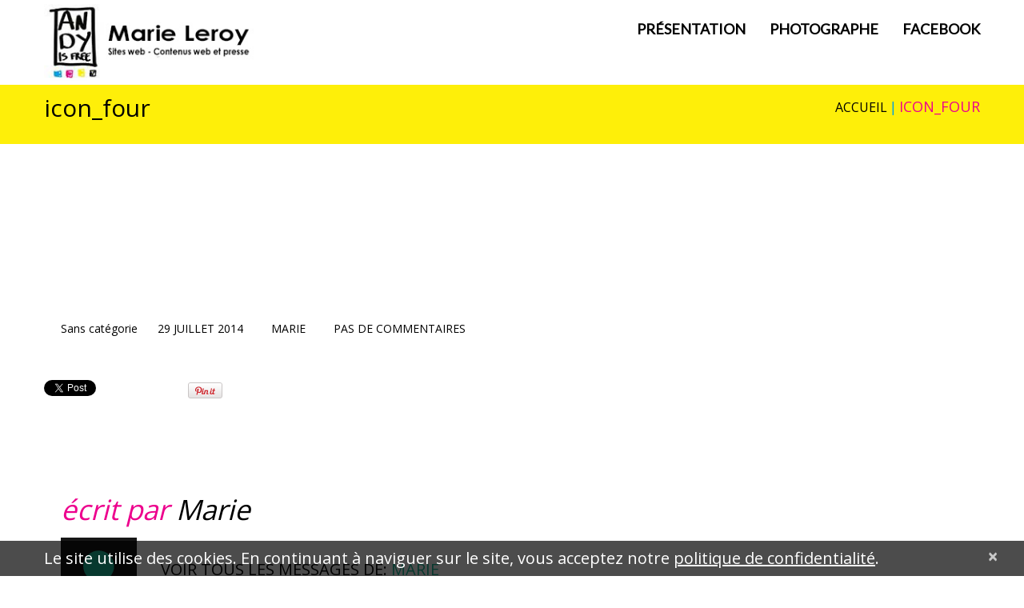

--- FILE ---
content_type: text/html; charset=utf-8
request_url: https://accounts.google.com/o/oauth2/postmessageRelay?parent=https%3A%2F%2Fandyisfree.com&jsh=m%3B%2F_%2Fscs%2Fabc-static%2F_%2Fjs%2Fk%3Dgapi.lb.en.2kN9-TZiXrM.O%2Fd%3D1%2Frs%3DAHpOoo_B4hu0FeWRuWHfxnZ3V0WubwN7Qw%2Fm%3D__features__
body_size: 160
content:
<!DOCTYPE html><html><head><title></title><meta http-equiv="content-type" content="text/html; charset=utf-8"><meta http-equiv="X-UA-Compatible" content="IE=edge"><meta name="viewport" content="width=device-width, initial-scale=1, minimum-scale=1, maximum-scale=1, user-scalable=0"><script src='https://ssl.gstatic.com/accounts/o/2580342461-postmessagerelay.js' nonce="m-zigY-MPiGTiXG50nrYeg"></script></head><body><script type="text/javascript" src="https://apis.google.com/js/rpc:shindig_random.js?onload=init" nonce="m-zigY-MPiGTiXG50nrYeg"></script></body></html>

--- FILE ---
content_type: text/css
request_url: https://andyisfree.com/wp-content/themes/theme51105/style.css
body_size: 179
content:
/*--
	Theme Name: theme51105
	Theme URI: http://info.template-help.com/help/
	Description: A theme for Wordpress 3.8.x
	Author: Template_Help.com
	Author URI: http://info.template-help.com/help/
	Template: CherryFramework
	Version: 3.1.2
--*/

/* ----------------------------------------
	Please, You may put custom css here
---------------------------------------- */


.isotope_wrapper .masonry_folio_filters li a{
padding-left: 15px !important;
padding-right: 15px!important;
}

--- FILE ---
content_type: text/css
request_url: https://andyisfree.com/wp-content/plugins/cherry-media-parallax/css/cherry-media-parallax-styles.css?ver=1.0
body_size: 283
content:
section.parallax_section {
	position:relative;
	width:100%;
	min-height: 400px;
	overflow:hidden;
}
section.parallax_section .parallax_inner {
	width: 100%;
	height: 100%;
	position:absolute;
	z-index:-1;
	top:0;
}
section.parallax_section .parallax_inner:before {
	position:absolute;
	display:block;
	width:100%;
	height:100%;
	background:url("../images/grid.png");
	z-index:1;
	content:"";
}
section.parallax_section .parallax_inner .parallax_media {
	position: absolute;
}
section.parallax_section .parallax_inner video{
	max-width: inherit;
}
section.parallax_section .parallax_inner img{
	max-width: inherit !important;
}
section.parallax_section .info_alert {
	position:absolute;
	top:20px;
	background:#fff;
}
section.parallax_section .info_alert span {
	color:#000;
	display:block;
}
section.parallax_section.mobileState .parallax_inner{
	background-size:cover;
	background-repeat:no-repeat;
	background-position:center;
}

section.fixed_parallax_section{
	width:100%;
	min-height: 200px;
	position: relative;
	//overflow: hidden;
	background-size:cover;
	background-repeat:no-repeat;
	background-position: center;
}

--- FILE ---
content_type: text/css
request_url: https://andyisfree.com/wp-content/themes/theme51105/main-style.css
body_size: 7150
content:
@import url("../CherryFramework/style.css");
@import url(http://fonts.googleapis.com/css?family=Lato:400);
@import url(http://fonts.googleapis.com/css?family=Lato:700);
@import url(http://fonts.googleapis.com/css?family=Lato:900);
.wrap { overflow:hidden; }
h1, h2, h3, h4, h5, h6 { margin-top:0; }
a {
	-webkit-transition:all 0.5s ease;
	-moz-transition:all 0.5s ease;
	-o-transition:all 0.5s ease;
	transition:all 0.5s ease;
}
a:hover { text-decoration:none; }
.header {
	width:100%;
	position:absolute;
	top:0;
	padding:15px 0;
	border:none;
	background:rgba(0,0,0,0.85);
}
.header.isStuck .logo a img {
	width:66%;
	-webkit-transition:all 0.4s ease;
	-moz-transition:all 0.4s ease;
	-o-transition:all 0.4s ease;
	transition:all 0.4s ease;
}
.header.isStuck .nav__primary .sf-menu { margin:10px 0; }
.header .logo a img {
	width:100%;
	-webkit-transition:all 0.4s ease;
	-moz-transition:all 0.4s ease;
	-o-transition:all 0.4s ease;
	transition:all 0.4s ease;
}
.header .logo .logo_tagline {
	margin:0;
	display:none;
}
.header nav.nav__primary { margin:0; }
.header nav.nav__primary .sf-menu {
	float:right;
	display:block;
	margin:19px 0;
	-webkit-transition:all 0.5s ease;
	-moz-transition:all 0.5s ease;
	-o-transition:all 0.5s ease;
	transition:all 0.5s ease;
}
.header nav.nav__primary .sf-menu >li {
	background:none;
	position:relative;
	float:left;
	display:inline-block;
	margin-right:30px;
}
.header nav.nav__primary .sf-menu >li >a {
	font-family:'Lato', sans-serif;
	text-transform:uppercase;
	font-weight:700;
	border:none;
	padding:0;
	margin:0;
}
.header nav.nav__primary .sf-menu >li >a:hover {
	color:#1abc9c;
	background:none;
}
.header nav.nav__primary .sf-menu >li.current-menu-item a, .header nav.nav__primary .sf-menu >li.current_page_item a, .header nav.nav__primary .sf-menu >li.sfHover a {
	color:#1abc9c;
	background:none;
}
.header nav.nav__primary .sf-menu >li.active-menu-item a {
	color:#1abc9c;
	background:none;
}
.header nav.nav__primary .sf-menu >li:last-child { margin-right:0; }
.header nav.nav__primary .sf-menu >li >.sub-menu { top:57px; }
.header nav.nav__primary .sf-menu >li .sub-menu {
	margin:1px;
	width:240px;
	background:#212121;
}
.header nav.nav__primary .sf-menu >li .sub-menu li {
	float:none;
	margin:0;
	background:none;
}
.header nav.nav__primary .sf-menu >li .sub-menu li a {
	font-family:'Lato', sans-serif;
	font-size:14px;
	line-height:20px;
	color:#fff;
	text-transform:uppercase;
	padding:10px 0;
	border-radius:0px;
	border:none;
	background:#212121;
	text-align:left;
	overflow:hidden;
	text-indent:30px;
}
.header nav.nav__primary .sf-menu >li .sub-menu li a:hover {
	color:#212121;
	background:#2ecc71;
}
.header nav.nav__primary .sf-menu >li .sub-menu li.menu-item-has-children a:before {
	width:8px;
	height:40px;
	position:absolute;
	top:0;
	right:-8px;
	display:block;
	background:url("images/extra1.png") center center no-repeat;
	content:"";
	-webkit-transition:all 0.5s ease;
	-moz-transition:all 0.5s ease;
	-o-transition:all 0.5s ease;
	transition:all 0.5s ease;
}
.header nav.nav__primary .sf-menu >li .sub-menu li.menu-item-has-children a:hover:before { right:20px; }
h1, h2, h3 { text-transform:uppercase; }
h2 { margin-bottom:30px; }
.btn {
	font-family:'Lato', sans-serif;
	font-size:21px;
	line-height:26px;
	font-weight:700;
	color:#fff;
	text-transform:uppercase;
	background:none;
	border-radius:0;
	padding:16px 55px;
	text-shadow:none;
	border:1px solid #fff;
	box-shadow:none;
	-webkit-transition:all 0.5s ease;
	-moz-transition:all 0.5s ease;
	-o-transition:all 0.5s ease;
	transition:all 0.5s ease;
}
.btn:hover {
	color:#000;
	background:#fff;
	-webkit-transition:all 0.5s ease;
	-moz-transition:all 0.5s ease;
	-o-transition:all 0.5s ease;
	transition:all 0.5s ease;
}
.btn:active {
	color:#fff;
	background:none;
}
.btn:focus {
	color:#fff;
	background:none;
}
body { background-size:cover; }
body.home .content-holder { padding:0; }
.content-holder {
	padding:90px 0 80px 0;
	overflow:hidden;
}
.rev_slider_wrapper .rev_slider { position:relative; }
.rev_slider_wrapper .rev_slider >ul >li .slotholder { z-index:0; }
.rev_slider_wrapper .rev_slider >ul >li .slotholder:before {
	width:100%;
	height:100%;
	position:absolute;
	display:block;
	background:url("images/pattern1.png");
	top:0;
	left:0;
	content:"";
	z-index:3;
}
.rev_slider_wrapper .rev_slider >ul >li a.orange {
	font-family:'Lato', sans-serif;
	font-size:21px;
	line-height:26px;
	font-weight:700;
	color:#fff;
	text-transform:uppercase;
	background:#f39c12;
	border-radius:0;
	padding:16px 55px;
	text-shadow:none;
	border:1px solid #f39c12;
	box-shadow:none;
	text-shadow:none !important;
	-webkit-transition:all 0.5s ease;
	-moz-transition:all 0.5s ease;
	-o-transition:all 0.5s ease;
	transition:all 0.5s ease;
}
.rev_slider_wrapper .rev_slider >ul >li a.orange:hover {
	color:#fff;
	border:1px solid #f39c12;
	background:none;
	box-shadow:none;
	-webkit-transition:all 0.5s ease;
	-moz-transition:all 0.5s ease;
	-o-transition:all 0.5s ease;
	transition:all 0.5s ease;
}
.rev_slider_wrapper .rev_slider .html5vid:before {
	width:100%;
	height:100%;
	position:absolute;
	display:block;
	top:0;
	left:0;
	content:"";
	text-transform:uppercase;
}
.morebtn1 {
	border:1px solid #2ecc71;
	background:#2ecc71;
}
.morebtn1:hover {
	color:#2ecc71;
	background:none;
}
.morebtn2 {
	border:1px solid #f39c12;
	background:#f39c12;
}
.morebtn2:hover {
	color:#f39c12;
	background:none;
}
.morebtn3 {
	border:1px solid #d35400;
	background:#d35400;
}
.morebtn3:hover {
	color:#d35400;
	background:none;
}
.morebtn4 {
	border:1px solid #c0392b;
	background:#c0392b;
}
.morebtn4:hover {
	color:#c0392b;
	background:none;
}
.morebtn5 {
	border:1px solid #fff;
	background:none;
}
.morebtn5:hover {
	color:#fff;
	border:1px solid #c0392b;
	background:#c0392b;
}
.morebtn6 {
	border:1px solid #fff;
	background:none;
	padding:16px 85px;
}
.morebtn6:hover {
	color:#fff;
	border:1px solid #f39c12;
	background:#f39c12;
}
.parallax-box.cherry_media_parallax_1 .parallax-bg:before {
	content:'';
	position:absolute;
	left:0;
	top:0;
	right:0;
	bottom:0;
	background-image:url(images/grid.png);
	z-index:1;
}
.parallax-box.cherry_media_parallax_1 .parallax-content { padding:300px 0 200px 0; }
.parallax-box.cherry_media_parallax_1 .parallax-content h3 {
	font-size:70px;
	line-height:74px;
	font-weight:400;
}
.parallax-box.cherry_media_parallax_1 .parallax-content h2 {
	font-size:105px;
	line-height:105px;
	margin-bottom:25px;
}
.parallax-box.cherry_media_parallax_1 .parallax-content p {
	text-transform:uppercase;
	margin-bottom:30px;
}
.parallax-box.cherry_media_parallax_1 .parallax-content .morebtn {
	font-family:'Lato', sans-serif;
	font-size:21px;
	line-height:26px;
	font-weight:700;
	color:#fff;
	text-transform:uppercase;
	background:#f39c12;
	border-radius:0;
	padding:22px 55px;
	text-shadow:none;
	border:1px solid #f39c12;
	box-shadow:none;
	text-shadow:none !important;
	-webkit-transition:all 0.5s ease;
	-moz-transition:all 0.5s ease;
	-o-transition:all 0.5s ease;
	transition:all 0.5s ease;
}
.parallax-box.cherry_media_parallax_1 .parallax-content .morebtn:hover {
	color:#fff;
	border:1px solid #f39c12;
	background:none;
	box-shadow:none;
	-webkit-transition:all 0.5s ease;
	-moz-transition:all 0.5s ease;
	-o-transition:all 0.5s ease;
	transition:all 0.5s ease;
}
.cherry_media_parallax_1 {
	opacity:0;
	filter:alpha(opacity=0);
}
.cherry_media_parallax_1 .parallax_content { padding:300px 0 200px 0; }
.cherry_media_parallax_1 .parallax_content h3 {
	font-size:70px;
	line-height:74px;
	font-weight:400;
}
.cherry_media_parallax_1 .parallax_content h2 {
	font-size:105px;
	line-height:105px;
	margin-bottom:25px;
}
.cherry_media_parallax_1 .parallax_content p {
	text-transform:uppercase;
	margin-bottom:30px;
}
.cherry_media_parallax_1 .parallax_content .morebtn {
	font-family:'Lato', sans-serif;
	font-size:21px;
	line-height:26px;
	font-weight:700;
	color:#fff;
	text-transform:uppercase;
	background:#f39c12;
	border-radius:0;
	padding:22px 55px;
	text-shadow:none;
	border:1px solid #f39c12;
	box-shadow:none;
	text-shadow:none !important;
	-webkit-transition:all 0.5s ease;
	-moz-transition:all 0.5s ease;
	-o-transition:all 0.5s ease;
	transition:all 0.5s ease;
}
.cherry_media_parallax_1 .parallax_content .morebtn:hover {
	color:#fff;
	border:1px solid #f39c12;
	background:none;
	box-shadow:none;
	-webkit-transition:all 0.5s ease;
	-moz-transition:all 0.5s ease;
	-o-transition:all 0.5s ease;
	transition:all 0.5s ease;
}
.cherry_fixed_parallax1 { overflow:hidden; }
.cherry_fixed_parallax1 .parallax_content { padding:60px 0 50px 0; }
.cherry_fixed_parallax1 h2 { margin-bottom:25px; }
.cherry_fixed_parallax1 p { text-transform:uppercase; }
.cherry_fixed_parallax2 { overflow:hidden; }
.cherry_fixed_parallax2:before {
	width:100%;
	height:410px;
	display:block;
	position:absolute;
	bottom:0;
	background:url("images/extra2.png") center center no-repeat;
	content:"";
}
.cherry_fixed_parallax2 .parallax_content { padding:60px 0 70px 0; }
.cherry_fixed_parallax2 h2 { margin-bottom:60px; }
.cherry_fixed_parallax3 {
	overflow:hidden;
	text-align:center;
}
.cherry_fixed_parallax3:before {
	width:100%;
	height:410px;
	display:block;
	position:absolute;
	bottom:0;
	background:url("images/extra3.png") 0% center no-repeat;
	content:"";
}
.cherry_fixed_parallax3 .parallax_content { padding:50px 0; }
.cherry_fixed_parallax3 .parallax_content h2 { margin-bottom:30px; }
.cherry_fixed_parallax3 .parallax_content .morebtn5 {
	margin-top:30px;
	position:relative;
	z-index:2;
}
.cherry_fixed_parallax3 .parallax_content .masonry_view { text-align:left; }
.cherry_fixed_parallax4 { overflow:hidden; }
.cherry_fixed_parallax4:before {
	width:100%;
	height:410px;
	display:block;
	position:absolute;
	bottom:0;
	background:url("images/extra2.png") 30% center no-repeat;
	content:"";
}
.cherry_fixed_parallax4 .parallax_content {
	text-align:center;
	padding:60px 0 70px 0;
}
.cherry_fixed_parallax4 .parallax_content h2 { margin-bottom:52px; }
.cherry_fixed_parallax4 .parallax_content h3 {
	margin-bottom:15px;
	text-align:left;
}
.cherry_fixed_parallax4 .parallax_content p { text-align:left; }
.cherry_fixed_parallax4 .parallax_content .icon_type1 { margin:0 30px 38px 0; }
.cherry_fixed_parallax4 .parallax_content .morebtn5 {
	margin-top:30px;
	position:relative;
	z-index:2;
}
.cherry_fixed_parallax5 { overflow:hidden; }
.cherry_fixed_parallax5 .parallax_content {
	text-align:center;
	padding:60px 0 70px 0;
}
.cherry_fixed_parallax5 .parallax_content h2 { margin-bottom:52px; }
.cherry_fixed_parallax6 { overflow:hidden; }
.cherry_fixed_parallax6:before {
	width:100%;
	height:410px;
	display:block;
	position:absolute;
	bottom:0;
	background:url("images/extra2.png") 10% center no-repeat;
	content:"";
	opacity:0.7;
	filter:alpha(opacity=70);
}
.cherry_fixed_parallax6 .parallax_content {
	text-align:center;
	padding:145px 0 105px 0;
}
.cherry_fixed_parallax6 .parallax_content h2 { margin-bottom:52px; }
.cherry_fixed_parallax7 { overflow:hidden; }
.cherry_fixed_parallax7:before {
	width:100%;
	height:389px;
	display:block;
	position:absolute;
	top:0;
	background:url("images/extra4.png") center center no-repeat;
	content:"";
}
.cherry_fixed_parallax7 .parallax_content {
	text-align:center;
	padding:60px 0 70px 0;
}
.cherry_fixed_parallax7 .parallax_content h2 { margin-bottom:70px; }
.cherry_fixed_parallax7 .parallax_content .morebtn5 { margin-top:30px; }
.cherry_fixed_parallax8 { overflow:hidden; }
.cherry_fixed_parallax8 .parallax_content {
	text-align:center;
	padding:60px 0 70px 0;
}
.cherry_fixed_parallax8 .parallax_content h2 { margin-bottom:52px; }
.cherry_fixed_parallax9 { overflow:hidden; }
.cherry_fixed_parallax9 .parallax_content {
	text-align:center;
	padding:60px 0 70px 0;
}
.cherry_fixed_parallax9 .parallax_content h2 { margin-bottom:90px; }
.cherry_fixed_parallax10 { overflow:hidden; }
.cherry_fixed_parallax10 .parallax_content { padding:60px 0 65px 0; }
.extra_wrap1 {
	padding-left:30px;
	border-left:1px solid #373636;
}
.extra_wrap1 img { margin-bottom:25px; }
.extra_wrap1 .btn { margin-top:20px; }
.extra_wrap2 h3 { margin-bottom:30px; }
.extra_wrap2 ul {
	margin:0;
	list-style:none;
}
.extra_wrap2 ul li { margin-bottom:9px; }
.extra_wrap2 ul li a {
	font-size:14px;
	line-height:20px;
	color:#1abc9c;
	text-transform:uppercase;
}
.extra_wrap2 ul li a:hover { color:#fff; }
.extra_wrap3 h3 { margin-bottom:30px; }
.extra_wrap3 ul {
	margin:0;
	list-style:none;
}
.extra_wrap3 ul li { margin-bottom:9px; }
.extra_wrap3 ul li a {
	font-size:14px;
	line-height:20px;
	color:#2ecc71;
	text-transform:uppercase;
}
.extra_wrap3 ul li a:hover { color:#fff; }
.extra_wrap4 h3 { margin-bottom:30px; }
.extra_wrap4 ul {
	margin:0;
	list-style:none;
}
.extra_wrap4 ul li { margin-bottom:9px; }
.extra_wrap4 ul li a {
	font-size:14px;
	line-height:20px;
	color:#f39c12;
	text-transform:uppercase;
}
.extra_wrap4 ul li a:hover { color:#fff; }
.extra_wrap5 h3 { margin-bottom:30px; }
.extra_wrap5 ul {
	margin:0;
	list-style:none;
}
.extra_wrap5 ul li { margin-bottom:9px; }
.extra_wrap5 ul li a {
	font-size:14px;
	line-height:20px;
	color:#c0392b;
	text-transform:uppercase;
}
.extra_wrap5 ul li a:hover { color:#fff; }
.extra_wrap6 a {
	opacity:0.11;
	filter:alpha(opacity=11);
	padding-left:25px;
}
.extra_wrap6 a:hover {
	opacity:0.8;
	filter:alpha(opacity=80);
}
.extra_wrap7 a {
	opacity:0.11;
	filter:alpha(opacity=11);
	padding-left:50px;
}
.extra_wrap7 a img { margin:10px 0 5px 0; }
.extra_wrap7 a:hover {
	opacity:0.8;
	filter:alpha(opacity=80);
}
.content_container1 {
	background:#171717;
	position:relative;
	padding:62px 0 70px 0;
}
.gmap_container {
	position:relative;
	height:485px;
	text-align:center;
}
.gmap_container h2 {
	margin:52px 0;
	position:relative;
	z-index:1;
}
.gmap_container .morebtn5 {
	position:relative;
	margin-top:220px;
	z-index:1;
}
.gmap_container2 {
	position:relative;
	height:485px;
	margin-bottom:50px;
}
.skills_wrapper .skills-item { position:relative; }
.skills_wrapper .skills-item .inner_wrap .level {
	text-align:center;
	position:absolute;
	top:105px;
	left:0;
	width:100%;
}
.skills_wrapper .skills-item .inner_wrap .level span {
	font-family:'Lato', sans-serif;
	font-size:43px;
	line-height:50px;
}
.skills_wrapper .skills-item .inner_wrap .chartCanvasDoughnut {
	position:absolute;
	top:0;
	left:50%;
	margin-left:-135px;
}
.skills_wrapper .skills-item .inner_wrap .desc { margin-top:30px; }
.skills_wrapper .skills-item .inner_wrap .desc h3 a { color:#fff; }
.skills_wrapper .skills-item .inner_wrap .desc h3 a:hover { color:#c0392b; }
.hashAncor {
	top:-100px;
	position:relative;
}
.faq-list { margin-top:0; }
.faq-list .faq-list_h h4 {
	font-size:20px;
	color:#1abc9c;
}
.faq-list .marker {
	font-size:22px !important;
	color:#1abc9c;
}
.post_wrapper {
	position:relative;
	margin-bottom:140px;
}
.post_wrapper .post__holder .thumbnail { margin:0; }
.post_wrapper .post__holder .post_content {
	position:absolute;
	padding:15px 20px;
	bottom:0;
	background:rgba(0,0,0,0.8);
}
.post_wrapper .post__holder .post_content .post-title {
	font-size:20px;
	line-height:20px;
	margin:10px 0 15px 0;
}
.post_wrapper .post__holder .post_content .post-title a {
	font-size:20px;
	line-height:20px;
}
.post_wrapper .post__holder .post_content .excerpt { margin-bottom:10px; }
.post_wrapper .post__holder .post_content .post_meta {
	border:none;
	margin:0 0 10px 0;
	padding:0;
}
.post_wrapper .post__holder .post_content .post_meta .meta_group { font-size:14px; }
.post_wrapper .post__holder .post_content .post_meta .meta_group a {
	font-size:14px;
	text-transform:uppercase;
	margin-right:10px;
}
.post_wrapper .post__holder .post_content .post_meta .meta_group time {
	font-size:14px;
	text-transform:uppercase;
	margin-right:10px;
}
.post_wrapper .post__holder .post_content .post_meta .meta_group i {
	font-size:22px;
	color:#494a4c;
	opacity:0.9;
	filter:alpha(opacity=90);
}
.related-posts h3 {
	font-size:55px;
	line-height:50px;
	margin-bottom:45px;
}
.related-posts .related-posts_list .related-posts_item .thumbnail {
	border:none;
	border-radius:0;
	padding:0;
}
.related-posts .related-posts_list .related-posts_item a {
	font-size:16px;
	line-height:20px;
}
.pagination, .pagination__posts {
	margin-top:0px;
	text-align:left;
}
.pagination ul, .pagination__posts ul { box-shadow:none; }
.pagination ul li a, .pagination__posts ul li a {
	background:none;
	color:#fff;
	border:none;
	margin:0 5px;
	border-radius:0px;
	border:1px solid #fff;
	text-transform:uppercase;
	padding:7px 15px;
}
.pagination ul li a:hover, .pagination__posts ul li a:hover {
	color:#fff;
	background:#1abc9c;
	border:1px solid #1abc9c;
}
.pagination ul li.active a, .pagination__posts ul li.active a {
	color:#fff;
	background:#1abc9c;
	border:1px solid #1abc9c;
}
.pagination ul li:first-child a, .pagination__posts ul li:first-child a { border-radius:0; }
.pagination ul li:last-child a, .pagination__posts ul li:last-child a { border-radius:0; }
.google-map { margin-bottom:50px; }
.google-map iframe { height:400px; }
#back-top-wrapper { overflow:visible; }
#back-top-wrapper p { margin:0; }
#back-top-wrapper p a {
	width:60px;
	height:60px;
}
#back-top-wrapper p a span {
	width:60px;
	height:60px;
	margin:0;
	border-radius:30px;
	background-color:#f39c12;
	background-position:50% 48%;
	box-shadow:2px 2px 3px rgba(0,0,0,0.3);
}
#back-top-wrapper p a:hover span { background-color:#555; }
.filterable-portfolio { margin-bottom:50px; }
.filterable-portfolio li {
	padding:0 !important;
	margin:0 !important;
}
.filterable-portfolio li:hover .portfolio_item_holder .caption {
	opacity:1;
	filter:alpha(opacity=100);
}
.filterable-portfolio li:hover .portfolio_item_holder .caption h3 {
	left:0;
	opacity:1;
	filter:alpha(opacity=100);
}
.filterable-portfolio li:hover .portfolio_item_holder .caption p {
	right:0;
	opacity:1;
	filter:alpha(opacity=100);
}
.filterable-portfolio li .portfolio_item_holder {
	padding:0px;
	background:rgba(0,0,0,0.7);
	-webkit-transition:all 0.5s ease;
	-moz-transition:all 0.5s ease;
	-o-transition:all 0.5s ease;
	transition:all 0.5s ease;
}
.filterable-portfolio li .portfolio_item_holder .thumbnail {
	margin:0;
	border-radius:0;
	border:none;
	padding:0;
}
.filterable-portfolio li .portfolio_item_holder .caption {
	margin:0;
	padding:25px 30px;
	position:absolute;
	top:0;
	left:0;
	width:100%;
	height:100%;
	-webkit-box-sizing:border-box;
	-moz-box-sizing:border-box;
	box-sizing:border-box;
	background:rgba(0,0,0,0.7);
	text-align:center;
	opacity:0;
	filter:alpha(opacity=0);
	-webkit-transition:all 0.5s ease;
	-moz-transition:all 0.5s ease;
	-o-transition:all 0.5s ease;
	transition:all 0.5s ease;
}
.filterable-portfolio li .portfolio_item_holder .caption h3 {
	position:relative;
	margin-top:20px;
	margin-bottom:10px;
	left:-20px;
	opacity:0;
	filter:alpha(opacity=0);
	-webkit-transition:all 0.5s ease 0.2s;
	-moz-transition:all 0.5s ease 0.2s;
	-o-transition:all 0.5s ease 0.2s;
	transition:all 0.5s ease 0.2s;
}
.filterable-portfolio li .portfolio_item_holder .caption h3 a:hover { color:#1abc9c; }
.filterable-portfolio li .portfolio_item_holder .caption p {
	position:relative;
	margin:0;
	right:-20px;
	opacity:0;
	filter:alpha(opacity=0);
	-webkit-transition:all 0.5s ease 0.5s;
	-moz-transition:all 0.5s ease 0.5s;
	-o-transition:all 0.5s ease 0.5s;
	transition:all 0.5s ease 0.5s;
}
.filterable-portfolio li .portfolio_item_holder .caption p.excerpt {
	color:#888;
	margin-bottom:16px;
}
.filterable-portfolio li .portfolio_item_holder .caption .btn { display:none; }
.portfolio .thumbnail {
	padding:0;
	border:none;
	border-radius:0;
}
.portfolio .single-pager { margin-bottom:50px; }
.portfolio .single-pager .previous a {
	font-size:18px;
	line-height:20px;
	border-radius:0;
	background:none;
	padding:5px 5px 8px 5px;
	border:none;
}
.portfolio .single-pager .next a {
	font-size:18px;
	line-height:20px;
	border-radius:0;
	background:none;
	padding:5px 5px 8px 5px;
	border:none;
}
.portfolio .flexslider .flex-control-paging li a {
	border:1px solid #fff;
	background:none;
	box-shadow:none;
}
.portfolio .flexslider .flex-control-paging li a.flex-active { background:#fff; }
.filter-wrapper { margin:15px 0 60px 0; }
.filter-wrapper strong {
	text-transform:uppercase;
	padding:0;
	margin:0;
	margin-right:10px;
	font-size:18px;
	line-height:20px;
}
.filter-wrapper .filter { margin:0; }
.filter-wrapper .filter li {
	margin-right:7px;
	padding-right:8px;
	border-right:1px solid #fff;
}
.filter-wrapper .filter li a {
	font-size:18px;
	line-height:20px;
	color:#fff;
	margin:0;
	padding:0;
	text-transform:uppercase;
	background:none;
	border-radius:0;
	background:none;
	-webkit-transition:all 0.5s ease;
	-moz-transition:all 0.5s ease;
	-o-transition:all 0.5s ease;
	transition:all 0.5s ease;
}
.filter-wrapper .filter li a:hover {
	color:#1abc9c;
	background:none;
}
.filter-wrapper .filter li:last-child {
	margin:0;
	padding:0;
	border:0;
}
.filter-wrapper .filter li.active a { color:#1abc9c; }
.filter-wrapper .filter li:last-child { margin-right:0; }
.title-section {
	padding:0;
	position:relative;
	background:rgba(23,23,23,0.7);
}
@media (max-width: 767px) {
	.title-section {
		padding:90px 0 0 0;
		float:none;
		text-align:center;
	}
}
.title-section:before {
	width:100%;
	height:100%;
	display:block;
	position:absolute;
	top:0;
	left:-100%;
	background:rgba(23,23,23,0.7);
	content:"";
}
.title-section:after {
	width:100%;
	height:100%;
	display:block;
	position:absolute;
	top:0;
	right:-100%;
	background:rgba(23,23,23,0.7);
	content:"";
}
.title-section .title-header {
	font-size:30px;
	line-height:90px;
	margin:0;
}
.post__holder .post-header .post-title {
	margin-top:12px;
	margin-bottom:45px;
}
.post__holder .featured-thumbnail {
	margin:0 20px 0 0;
	padding:0;
	border-radius:0;
	border:0;
}
.post__holder .featured-thumbnail.large { margin:0 0 30px 0; }
.post__holder .excerpt { margin-bottom:30px; }
.post__holder .post_content { padding-bottom:0; }
.post__holder .post_meta {
	border:none;
	margin:0 0 10px 0;
	padding:0;
}
.post__holder .post_meta .meta_group { font-size:14px; }
.post__holder .post_meta .meta_group a {
	font-size:14px;
	text-transform:uppercase;
	margin-right:10px;
}
.post__holder .post_meta .meta_group time {
	font-size:14px;
	text-transform:uppercase;
	margin-right:10px;
}
.post__holder .post_meta .meta_group i {
	font-size:22px;
	color:#494a4c;
	opacity:0.9;
	filter:alpha(opacity=90);
}
.share-buttons {
	margin-bottom:100px;
	margin-top:30px;
}
.post-author {
	background:none;
	border:1px solid #fff;
	padding:30px 20px 15px 20px;
	margin-bottom:130px;
}
.post-author .post-author_h { margin-bottom:15px; }
.post-author .post-author_gravatar {
	width:95px;
	height:95px;
	margin:0 30px 10px 0;
	padding:0;
	display:block;
	border-radius:0;
	border:0;
	background:url("images/extra6.png") 0 0 no-repeat;
}
.post-author .post-author_gravatar img { display:none; }
.post-author .post-author_link p {
	font-size:20px;
	text-transform:uppercase;
}
.post-author .post-author_link p a { color:#1abc9c; }
.comment-holder { overflow:hidden; }
.comment-holder .comments-h {
	font-size:55px;
	line-height:50px;
}
.comment-holder .comment-list .comment-body {
	background:none;
	border:none;
	margin-bottom:30px;
	overflow:hidden;
}
.comment-holder .comment-list .comment-body .comment-author {
	width:95px;
	height:120px;
	margin:0 30px 10px 0;
	padding:0;
	display:block;
	border-radius:0;
	border:0;
	background:url("images/extra6.png") 0 0 no-repeat;
	overflow:visible;
}
.comment-holder .comment-list .comment-body .comment-author img { display:none; }
.comment-holder .comment-list .comment-body .comment-author .author {
	padding-top:100px;
	font-size:20px;
	color:#1abc9c;
	width:100%;
	text-transform:uppercase;
	text-align:center;
}
.comment-holder .comment-list .comment-body .comment-meta {
	font-size:20px;
	text-transform:uppercase;
}
.comment-holder .comment-list .comment-body .reply {
	margin-left:10px;
	border-left:1px solid #fff;
	padding-left:10px;
}
.comment-holder .comment-list .comment-body .reply a {
	font-size:20px;
	color:#1abc9c;
	text-transform:uppercase;
	padding:5px 0;
	background:none;
}
.comment-holder .comment-list .comment-body .reply a:hover { color:#fff; }
#respond {
	overflow:hidden;
	margin-bottom:30px;
}
#respond h3 {
	font-size:55px;
	line-height:50px;
}
#respond form p.field { margin-bottom:25px; }
#respond form input, #respond form textarea {
	background:none;
	border:none;
	border-radius:0;
	color:#fff;
	border:1px solid #fff;
}
#respond form .btn {
	height:60px;
	font-family:'Lato', sans-serif;
	font-size:21px;
	line-height:26px;
	font-weight:700;
	color:#fff;
	text-transform:uppercase;
	background:#c0392b;
	border-radius:0;
	padding:16px 55px;
	text-shadow:none;
	border:1px solid #c0392b;
	box-shadow:none;
	float:left;
	-webkit-transition:all 0.5s ease;
	-moz-transition:all 0.5s ease;
	-o-transition:all 0.5s ease;
	transition:all 0.5s ease;
}
#respond form .btn:hover {
	color:#fff;
	background:none;
	border:1px solid #c0392b;
	-webkit-transition:all 0.5s ease;
	-moz-transition:all 0.5s ease;
	-o-transition:all 0.5s ease;
	transition:all 0.5s ease;
}
.breadcrumb {
	background:none;
	border-radius:0;
	padding:31px 0;
	position:absolute;
	top:0;
	right:0;
}
@media (max-width: 767px) {
	.breadcrumb {
		position:static;
		text-align:center;
		padding:0 0 30px 0;
	}
}
.breadcrumb li { text-shadow:none; }
.breadcrumb li a {
	font-size:18px;
	color:#fff;
	text-transform:uppercase;
}
.breadcrumb li.divider:after {
	font-size:18px;
	color:#1abc9c;
	content:" | ";
}
.breadcrumb li.active {
	font-size:18px;
	color:#1abc9c;
	text-transform:uppercase;
}
#searchform { overflow:hidden; }
#searchform .search-form_it {
	width:100%;
	margin:0;
	margin-bottom:10px;
	height:40px;
	border-radius:0;
	-webkit-box-sizing:border-box;
	-moz-box-sizing:border-box;
	box-sizing:border-box;
}
#searchform .search-form_is {
	float:right;
	text-transform:uppercase;
	padding:8px 15px 10px 15px;
	height:45px;
}
.wpcf7 form {
	overflow:hidden;
	margin:0;
	display:block;
}
.wpcf7 p { margin-bottom:5px; }
.wpcf7 .inputblock {
	position:relative;
	width:335px;
	margin-right:20px;
	float:left;
	margin-bottom:15px;
}
.wpcf7 .inputblock >p >span { overflow:hidden; }
.wpcf7 .textareablock {
	position:relative;
	width:415px;
	float:left;
	margin-bottom:15px;
}
.wpcf7 .submitblock {
	position:relative;
	width:100%;
	overflow:hidden;
	float:left;
}
.wpcf7 .wpcf7-response-output { float:left; }
.wpcf7 textarea, .wpcf7 input {
	font-size:16px;
	line-height:20px;
	color:#fff;
	background:rgba(0,0,0,0.5);
	border:none;
	border-radius:0;
	padding:15px 20px !important;
	box-shadow:none;
}
.wpcf7 textarea:-moz-placeholder, .wpcf7 input:-moz-placeholder { color:#fff; }
.wpcf7 textarea:-ms-input-placeholder, .wpcf7 input:-ms-input-placeholder { color:#fff; }
.wpcf7 textarea::-webkit-input-placeholder, .wpcf7 input::-webkit-input-placeholder { color:#fff; }
.wpcf7 input { height:45px !important; }
.wpcf7 .wpcf7-text {
	width:100%;
	margin:0;
	height:46px;
	-webkit-box-sizing:border-box;
	-moz-box-sizing:border-box;
	box-sizing:border-box;
}
.wpcf7 .wpcf7-textarea {
	width:100%;
	height:250px;
	margin-bottom:0px;
}
.wpcf7 .btn {
	font-family:'Lato', sans-serif;
	font-size:21px;
	line-height:26px;
	font-weight:700;
	color:#fff;
	text-transform:uppercase;
	background:none;
	border-radius:0;
	padding:7px 25px !important;
	text-shadow:none;
	border:1px solid #fff;
	box-shadow:none;
	-webkit-transition:all 0.5s ease;
	-moz-transition:all 0.5s ease;
	-o-transition:all 0.5s ease;
	transition:all 0.5s ease;
}
.wpcf7 .btn:hover {
	color:#000;
	background:#fff;
	-webkit-transition:all 0.5s ease;
	-moz-transition:all 0.5s ease;
	-o-transition:all 0.5s ease;
	transition:all 0.5s ease;
}
.wpcf7 .wpcf7-not-valid-tip {
	border-radius:0;
	padding:10px 15px !important;
	color:#000 !important;
	background:#fff !important;
}
.wpcf7 .wpcf7-validation-errors {
	border-radius:0;
	color:#000 !important;
	background:#fff !important;
}
#calendar_wrap #wp-calendar caption { color:#53A1AD; }
#calendar_wrap #wp-calendar thead tr th { color:#53A1AD; }
.testimonial {
	background:rgba(23,23,23,0.7);
	border:none;
	border-radius:0;
}
.testimonial .thumbnail {
	border-radius:0;
	border:none;
	padding:0;
}
#search-header .search-form_is {
	height:40px;
	padding:0 30px;
}
.widget { margin-bottom:50px; }
.widget h3 {
	font-size:55px;
	line-height:55px;
	margin-bottom:36px;
}
.widget ul {
	margin:0;
	list-style:none;
}
.widget ul li { margin-bottom:10px; }
.widget ul li a {
	font-size:14px;
	color:#1abc9c;
	text-transform:uppercase;
	font-weight:bold;
}
.widget ul li a:hover { color:#fff; }
.widget ul li:last-child { margin-bottom:0; }
.widget_comments h3 { margin-bottom:45px !important; }
.widget_comments ul li {
	padding:0;
	margin:0 0 30px 0;
}
.widget_comments ul li .thumbnail {
	width:70px;
	height:70px;
	margin:0 30px 10px 0;
	padding:0;
	display:block;
	border-radius:0;
	border:0;
	background:url("images/extra5.png") 0 0 no-repeat;
}
.widget_comments ul li .thumbnail img { display:none; }
.widget_comments ul li .meta_format {
	font-size:20px;
	text-transform:uppercase;
}
.widget_comments ul li .meta_format h4 { color:#1abc9c; }
.widget_comments ul li .comments-custom_txt {
	border:none;
	padding:0;
	margin:0;
}
.widget_comments ul li .comments-custom_txt a {
	text-transform:none;
	color:#fff;
}
.testi_container { overflow:hidden; }
.testi_container li {
	width:570px;
	float:left;
	margin-bottom:35px;
	background:url('images/testiicon.png') 225px 0 no-repeat;
}
.testi_container li figure.thumbnail {
	padding:0;
	text-shadow:none;
	border:none;
	border-radius:100px;
	margin-right:30px;
	margin-bottom:70px;
	box-shadow:none;
}
.testi_container li h5 {
	padding-top:50px;
	text-align:left;
}
.testi_container li h5 a {
	font-size:20px;
	line-height:26px;
	color:#fff;
	text-transform:uppercase;
}
.testi_container li .excerpt {
	text-align:left;
	padding-right:20px;
}
.postcycle1 { margin:0 0 140px; }
.postcycle1 .slides li h5 {
	font:bold 55px/55px Lato;
	text-transform:uppercase;
	margin-bottom:25px;
}
.postcycle1 .slides li h5 a { color:#fff; }
.postcycle1 .slides li .excerpt {
	text-transform:uppercase;
	margin-bottom:35px;
}
.postcycle1 .flex-control-paging { bottom:-90px; }
.postcycle1 .flex-control-paging li a {
	width:16px;
	height:16px;
	border:2px solid #fff;
	background:rgba(255,255,255,0);
}
.postcycle1 .flex-control-paging li a:hover { background:rgba(46,204,113,0.5); }
.postcycle1 .flex-control-paging li a.flex-active { background:#ffffff; }
.carousel_owl_custom1:hover .owl-controls {
	opacity:1;
	filter:alpha(opacity=100);
}
.carousel_owl_custom1 .owl-wrapper .owl-item .item { margin:0 15px; }
.carousel_owl_custom1 .owl-wrapper .owl-item .item figure {
	margin:0 0 25px 0;
	position:relative;
}
.carousel_owl_custom1 .owl-wrapper .owl-item .item figure:hover .post_networks {
	opacity:1;
	filter:alpha(opacity=100);
}
.carousel_owl_custom1 .owl-wrapper .owl-item .item figure:hover .post_networks ul {
	top:0px;
	opacity:1;
	filter:alpha(opacity=100);
}
.carousel_owl_custom1 .owl-wrapper .owl-item .item figure .post_networks {
	position:absolute;
	width:100%;
	height:100%;
	background:rgba(23,23,23,0.8);
	opacity:0;
	filter:alpha(opacity=0);
	-webkit-transition:all 0.5s ease;
	-moz-transition:all 0.5s ease;
	-o-transition:all 0.5s ease;
	transition:all 0.5s ease;
}
.carousel_owl_custom1 .owl-wrapper .owl-item .item figure .post_networks ul {
	display:inline-block;
	margin:100px 0;
	position:relative;
	opacity:0;
	filter:alpha(opacity=0);
	top:-10px;
	-webkit-transition:all 0.5s ease 0.3s;
	-moz-transition:all 0.5s ease 0.3s;
	-o-transition:all 0.5s ease 0.3s;
	transition:all 0.5s ease 0.3s;
}
.carousel_owl_custom1 .owl-wrapper .owl-item .item figure .post_networks ul li a span {
	margin:0 5px;
	background-size:cover;
	position:relative;
	top:0;
	-webkit-transition:all 0.5s ease;
	-moz-transition:all 0.5s ease;
	-o-transition:all 0.5s ease;
	transition:all 0.5s ease;
}
.carousel_owl_custom1 .owl-wrapper .owl-item .item figure .post_networks ul li a:hover span { top:-10px; }
.carousel_owl_custom1 .owl-wrapper .owl-item .item .desc { text-align:left; }
.carousel_owl_custom1 .owl-wrapper .owl-item .item .desc h5 { margin-bottom:5px; }
.carousel_owl_custom1 .owl-wrapper .owl-item .item .desc h5 a {
	font-size:20px;
	line-height:26px;
	color:#fff;
	text-transform:uppercase;
}
.carousel_owl_custom1 .owl-controls {
	position:absolute;
	top:170px;
	width:100%;
	height:0px;
	margin:0;
	opacity:0;
	filter:alpha(opacity=0);
	-webkit-transition:all 0.5s ease;
	-moz-transition:all 0.5s ease;
	-o-transition:all 0.5s ease;
	transition:all 0.5s ease;
}
.carousel_owl_custom1 .owl-controls .owl-buttons { height:0; }
.carousel_owl_custom1 .owl-controls .owl-buttons .owl-prev {
	width:60px;
	height:60px;
	background:#171717;
	border-radius:0;
	opacity:1;
	filter:alpha(opacity=100);
	float:left;
	margin:0 0 0 15px;
	-webkit-transition:all 0.5s ease;
	-moz-transition:all 0.5s ease;
	-o-transition:all 0.5s ease;
	transition:all 0.5s ease;
}
.carousel_owl_custom1 .owl-controls .owl-buttons .owl-prev:hover {
	background:#2ecc71;
	opacity:1;
	filter:alpha(opacity=100);
}
.carousel_owl_custom1 .owl-controls .owl-buttons .owl-prev:before {
	font-size:35px;
	line-height:60px;
}
.carousel_owl_custom1 .owl-controls .owl-buttons .owl-next {
	width:60px;
	height:60px;
	background:#171717;
	border-radius:0;
	opacity:1;
	filter:alpha(opacity=100);
	float:right;
	margin:0 13px 0 0;
	-webkit-transition:all 0.5s ease;
	-moz-transition:all 0.5s ease;
	-o-transition:all 0.5s ease;
	transition:all 0.5s ease;
}
.carousel_owl_custom1 .owl-controls .owl-buttons .owl-next:hover {
	background:#2ecc71;
	opacity:1;
	filter:alpha(opacity=100);
}
.carousel_owl_custom1 .owl-controls .owl-buttons .owl-next:before {
	font-size:35px;
	line-height:60px;
}
.carousel_owl_custom1 .social_icon1 {
	width:60px;
	height:60px;
	display:block;
	background:url('images/neticon1.png') 0 0 no-repeat;
}
.carousel_owl_custom1 .social_icon2 {
	width:60px;
	height:60px;
	display:block;
	background:url('images/neticon2.png') 0 0 no-repeat;
}
.carousel_owl_custom1 .social_icon3 {
	width:60px;
	height:60px;
	display:block;
	background:url('images/neticon3.png') 0 0 no-repeat;
}
.google-map-api {
	width:100%;
	height:485px;
	top:0;
	left:0;
	display:block;
	position:absolute;
	background:#343434;
	z-index:0;
}
.google-map-api .gmap {
	width:100%;
	height:100%;
}
.google-map-api .gmap img { max-width:none !important; }
.footer {
	background:#f2f2f2;
	border:none;
	padding:5px 0;
}
.footer .copyright .footer-text {
	color:#888888;
	font-size:12px;
	line-height:20px;
}
.footer .copyright .footer-text a { color:#888; }
.footer .copyright .footer-text a:hover { color:#c0392b; }
.ie8 .header { background:#000; }
.ie8 .cherry_fixed_parallax5 .carousel_owl_custom1 .owl-wrapper .owl-item .post_networks ul { margin:65px 0 !important; }
.ie8 .cherry_fixed_parallax5 .carousel_owl_custom1 .owl-wrapper .owl-item .post_networks ul li a span { margin-left:0; }
.ie8 .cherry_fixed_parallax8 .testi_container li { width:100%; }
.ie8 .cherry_fixed_parallax9 .skills_wrapper .skills-item { width:100%; }
.ie8 .extra_wrap6 a { padding:0 !important; }
.ie8 .extra_wrap6 a img { width:100%; }
.ie8 .extra_wrap7 a { padding:0 !important; }
.ie8 .extra_wrap7 a img { width:100%; }
@media (min-width: 980px) and (max-width: 1200px) {
	.cherry_fixed_parallax5 .carousel_owl_custom1 .owl-wrapper .owl-item .post_networks ul { margin:65px 0 !important; }
	.cherry_fixed_parallax5 .carousel_owl_custom1 .owl-wrapper .owl-item .post_networks ul li a span {
		width:25px;
		height:25px;
	}
	.cherry_fixed_parallax8 .testi_container li { width:100%; }
	.cherry_fixed_parallax9 .skills_wrapper .skills-item { width:100%; }
	.extra_wrap6 a { padding:0 !important; }
	.extra_wrap6 a img { width:100%; }
	.extra_wrap7 a { padding:0 !important; }
	.extra_wrap7 a img { width:100%; }
}
@media (min-width: 768px) and (max-width: 979px) {
	.header .logo a {
		display:inline-block;
		margin-top:12px;
	}
	.header nav.nav__primary { margin:0; }
	.header nav.nav__primary .sf-menu >li >a { font-size:18px; }
	.content-holder { padding:120px 0 80px 0; }
	.btn {
		font-size:16px;
		padding:16px 15px;
	}
	.cherry_fixed_parallax5 .carousel_owl_custom1 .owl-wrapper .owl-item .post_networks ul { margin:65px 0 !important; }
	.cherry_fixed_parallax5 .carousel_owl_custom1 .owl-wrapper .owl-item .post_networks ul li a span {
		width:25px;
		height:25px;
	}
	.cherry_media_parallax_1 .parallax_content { padding:190px 0 50px 0; }
	.cherry_media_parallax_1 .parallax_content h3 { font-size:40px; }
	.cherry_media_parallax_1 .parallax_content h2 {
		font-size:65px;
		line-height:65px;
	}
	.cherry_fixed_parallax7 .masonry_folio_filters li a {
		font-size:16px !important;
		padding:5px 10px !important;
	}
	.cherry_fixed_parallax7 .masonry_folio .masonry-item .content .desc { padding:10px !important; }
	.cherry_fixed_parallax7 .masonry_folio .masonry-item .content .desc h3 { margin-bottom:0; }
	.cherry_fixed_parallax7 .masonry_folio .masonry-item .content .desc p {
		font-size:10px;
		line-height:12px;
	}
	.cherry_fixed_parallax8 .testi_container li { width:100%; }
	.cherry_fixed_parallax9 .skills_wrapper .skills-item { width:100%; }
	.extra_wrap6 a { padding:0 !important; }
	.extra_wrap6 a img { width:100%; }
	.extra_wrap7 a { padding:0 !important; }
	.extra_wrap7 a img { width:100%; }
}
@media (max-width: 767px) {
	#content { padding-top:0; }
	body {
		padding-left:0;
		padding-right:0;
	}
	.span1, .span2, .span3, .span4, .span5, .span6, .span7, .span8, .span9, .span10, .span11, .span12 {
		width:100%;
		padding:0;
	}
	h2 { font-size:35px !important; }
	.header {
		position:relative !important;
		top:0 !important;
	}
	.home .header { position:absolute !important; }
	.header .logo a {
		display:inline-block;
		margin:20px;
	}
	.header nav.nav__primary { padding:20px 10px; }
	.header nav.nav__primary .sf-menu { display:none; }
	.content-holder { padding-top:0; }
	.title-section { padding-top:0; }
	.cherry_media_parallax_1 .parallax_content { padding:190px 0 50px 0; }
	.cherry_media_parallax_1 .parallax_content h3 { font-size:40px; }
	.cherry_media_parallax_1 .parallax_content h2 {
		font-size:65px;
		line-height:65px;
	}
	.cherry_fixed_parallax1 .parallax_content {
		padding-left:15px;
		padding-right:15px;
	}
	.cherry_fixed_parallax2 .parallax_content {
		text-align:center;
		padding-left:15px;
		padding-right:15px;
	}
	.cherry_fixed_parallax2 .parallax_content .span3 { margin-bottom:20px; }
	.cherry_fixed_parallax2 .parallax_content .span3 .extra_wrap1 {
		padding-left:0 !important;
		border-left:none;
	}
	.cherry_fixed_parallax4 .parallax_content {
		padding-left:15px;
		padding-right:15px;
	}
	.cherry_fixed_parallax4 .span6 { overflow:hidden; }
	.cherry_fixed_parallax5 .carousel_owl_custom1 .owl-wrapper .owl-item .post_networks ul { margin:65px 0 !important; }
	.cherry_fixed_parallax5 .carousel_owl_custom1 .owl-wrapper .owl-item .post_networks ul li a span {
		width:25px;
		height:25px;
	}
	.cherry_fixed_parallax7 .masonry_folio_filters li { padding:0 2px !important; }
	.cherry_fixed_parallax7 .masonry_folio_filters li a {
		font-size:16px !important;
		padding:5px 10px !important;
	}
	.cherry_fixed_parallax7 .masonry_folio .masonry-item .content .desc { padding:10px !important; }
	.cherry_fixed_parallax7 .masonry_folio .masonry-item .content .desc h3 { margin-bottom:0; }
	.cherry_fixed_parallax7 .masonry_folio .masonry-item .content .desc p {
		font-size:10px;
		line-height:12px;
	}
	.cherry_fixed_parallax8 .parallax_content {
		padding-left:15px;
		padding-right:15px;
	}
	.cherry_fixed_parallax8 .testi_container li { width:100%; }
	.cherry_fixed_parallax8 .testi_container li .thumbnail {
		border-radius:0;
		float:none;
		margin:0 0 20px 0;
	}
	.cherry_fixed_parallax8 .testi_container li .thumbnail img { border-radius:100px; }
	.cherry_fixed_parallax8 .testi_container li h5 { text-align:center; }
	.cherry_fixed_parallax8 .testi_container li .excerpt { text-align:center; }
	.content_container1 .container {
		padding-left:15px;
		padding-right:15px;
	}
	.cherry_fixed_parallax1 {
		background-position:center center !important;
		background-attachment:scroll !important;
	}
	.cherry_fixed_parallax2 {
		background-position:center center !important;
		background-attachment:scroll !important;
	}
	.cherry_fixed_parallax3 {
		background-position:center center !important;
		background-attachment:scroll !important;
	}
	.cherry_fixed_parallax4 {
		background-position:center center !important;
		background-attachment:scroll !important;
	}
	.cherry_fixed_parallax5 {
		background-position:center center !important;
		background-attachment:scroll !important;
	}
	.cherry_fixed_parallax6 {
		background-position:center center !important;
		background-attachment:scroll !important;
	}
	.cherry_fixed_parallax7 {
		background-position:center center !important;
		background-attachment:scroll !important;
	}
	.cherry_fixed_parallax8 {
		background-position:center center !important;
		background-attachment:scroll !important;
	}
	.cherry_fixed_parallax9 {
		background-position:center center !important;
		background-attachment:scroll !important;
	}
}
@media (max-width: 600px) {
	html #wpadminbar { top:-46px; }
	.header {
		position:relative !important;
		-webkit-transition:all 0.5s ease;
		-moz-transition:all 0.5s ease;
		-o-transition:all 0.5s ease;
		transition:all 0.5s ease;
	}
	.home .header { position:absolute !important; }
	.cherry_fixed_parallax1 { background-position:center center !important; }
	.cherry_fixed_parallax2 { background-position:center center !important; }
	.cherry_fixed_parallax3 { background-position:center center !important; }
	.cherry_fixed_parallax4 { background-position:center center !important; }
	.cherry_fixed_parallax5 { background-position:center center !important; }
	.cherry_fixed_parallax6 { background-position:center center !important; }
	.cherry_fixed_parallax7 { background-position:center center !important; }
	.cherry_fixed_parallax7 .masonry_folio_filters li { margin:5px !important; }
	.cherry_fixed_parallax7 .masonry_folio_filters li a {
		font-size:12px !important;
		padding:3px 5px !important;
	}
	.cherry_fixed_parallax7 .masonry_folio .masonry-item .thumbnail img { width:100%; }
	.cherry_fixed_parallax7 .masonry_folio .masonry-item .content .desc { padding:10px !important; }
	.cherry_fixed_parallax7 .masonry_folio .masonry-item .content .desc h3 { margin-bottom:0; }
	.cherry_fixed_parallax7 .masonry_folio .masonry-item .content .desc p {
		font-size:10px;
		line-height:12px;
	}
	.cherry_fixed_parallax8 { background-position:center center !important; }
	.cherry_fixed_parallax9 { background-position:center center !important; }
	.extra_wrap6 {
		padding-right:15px;
		padding-left:15px;
	}
	.extra_wrap6 a { padding:0 !important; }
	.extra_wrap7 {
		padding-right:15px;
		padding-left:15px;
	}
	.extra_wrap7 a { padding:0 !important; }
}
.clearfix { *zoom:1; }
.clearfix:before, .clearfix:after {
	display:table;
	content:"";
	line-height:0;
}
.clearfix:after { clear:both; }
.hide-text {
	font:0/0 a;
	color:transparent;
	text-shadow:none;
	background-color:transparent;
	border:0;
}
.input-block-level {
	display:block;
	width:100%;
	min-height:34px;
	-webkit-box-sizing:border-box;
	-moz-box-sizing:border-box;
	box-sizing:border-box;
}
.isotope_wrapper { position:relative; }
.isotope_wrapper .masonry_filters {
	list-style:none;
	background:#F7F7F7;
	border-radius:20px;
	margin:0 0 20px 0;
	padding:7px 20px;
}
.isotope_wrapper .masonry_filters li {
	display:inline-block;
	margin-right:10px;
	padding-right:11px;
	border-right:1px solid #E9E9E9;
}
.isotope_wrapper .masonry_filters li a {
	font-weight:700;
	color:#474747;
	padding:0;
	text-transform:uppercase;
	-webkit-transition:all 0.5s ease;
	-moz-transition:all 0.5s ease;
	-o-transition:all 0.5s ease;
	transition:all 0.5s ease;
}
.isotope_wrapper .masonry_filters li a:hover {
	text-decoration:none;
	color:#A9C80B;
}
.isotope_wrapper .masonry_filters li.active a { color:#A9C80B; }
.isotope_wrapper .masonry_filters li:last-child {
	margin:0;
	padding:0;
	border:none;
}
.isotope_wrapper .masonry_view {
	position:relative;
	-webkit-transition:all 0.5s ease;
	-moz-transition:all 0.5s ease;
	-o-transition:all 0.5s ease;
	transition:all 0.5s ease;
}
.isotope_wrapper .masonry_view .masonry-item {
	width:32%;
	float:left;
	-webkit-transition:all 0s ease;
	-moz-transition:all 0s ease;
	-o-transition:all 0s ease;
	transition:all 0s ease;
}
.isotope_wrapper .masonry_view .masonry-item:hover .inner_wrap { background:#414141; }
.isotope_wrapper .masonry_view .masonry-item:hover .inner_wrap figure a img {
	-webkit-transform:scale(1.2);
	-moz-transform:scale(1.2);
	-ms-transform:scale(1.2);
	-o-transform:scale(1.2);
	transform:scale(1.2);
}
.isotope_wrapper .masonry_view .masonry-item .inner_wrap {
	position:relative;
	padding:0px;
	margin:13px;
	background:#171717;
	-webkit-transition:all 0.5s ease;
	-moz-transition:all 0.5s ease;
	-o-transition:all 0.5s ease;
	transition:all 0.5s ease;
}
.isotope_wrapper .masonry_view .masonry-item .inner_wrap .imgHolder { position:relative; }
.isotope_wrapper .masonry_view .masonry-item .inner_wrap .content { padding:25px; }
.isotope_wrapper .masonry_view .masonry-item .inner_wrap figure {
	position:relative;
	margin:0 0 0 0;
	display:block;
	overflow:hidden;
	border-radius:0;
}
.isotope_wrapper .masonry_view .masonry-item .inner_wrap figure.full {
	padding:0;
	border:none;
}
.isotope_wrapper .masonry_view .masonry-item .inner_wrap figure a {
	position:relative;
	display:block;
}
.isotope_wrapper .masonry_view .masonry-item .inner_wrap figure a span {
	position:absolute;
	width:100%;
	height:100%;
	background:rgba(0,0,0,0.3);
	z-index:1;
	display:block;
	opacity:0;
	filter:alpha(opacity=0);
	-webkit-transition:all 0.5s ease;
	-moz-transition:all 0.5s ease;
	-o-transition:all 0.5s ease;
	transition:all 0.5s ease;
}
.isotope_wrapper .masonry_view .masonry-item .inner_wrap figure a img {
	display:block;
	-webkit-transition:all 0.5s ease;
	-moz-transition:all 0.5s ease;
	-o-transition:all 0.5s ease;
	transition:all 0.5s ease;
}
.isotope_wrapper .masonry_view .masonry-item .inner_wrap figure a:hover span {
	opacity:0.01;
	filter:alpha(opacity=1);
}
.isotope_wrapper .masonry_view .masonry-item .inner_wrap .desc h3 { margin-bottom:10px; }
.isotope_wrapper .masonry_view .masonry-item .inner_wrap .desc h3 a { color:#fff; }
.isotope_wrapper .masonry_view .masonry-item .inner_wrap .desc h3 a:hover { color:#2ecc71; }
.isotope_wrapper .masonry_view .masonry-item .inner_wrap .desc .excerpt {
	margin-bottom:10px;
	color:#888888;
}
.isotope_wrapper .masonry_view .masonry-item .inner_wrap .meta {
	font-size:14px;
	line-height:20px;
	color:#fff;
}
.isotope_wrapper .masonry_view .masonry-item .inner_wrap .meta time {
	background:url("images/extra_icon1.png") left center no-repeat;
	margin-right:20px;
	padding:5px 0 5px 30px;
}
.isotope_wrapper .masonry_view .masonry-item .inner_wrap .meta .author { display:none; }
.isotope_wrapper .masonry_view .masonry-item .inner_wrap .meta .comments_link {
	color:#fff;
	background:url("images/extra_icon2.png") left center no-repeat;
	padding:5px 0 5px 30px;
}
.isotope_wrapper .masonry_view .masonry-item .inner_wrap .btn {
	font-size:14px;
	line-height:20px;
	font-weight:400;
	padding:10px 30px;
	border:none;
	background:#2ecc71;
	-webkit-box-sizing:border-box;
	-moz-box-sizing:border-box;
	box-sizing:border-box;
	-webkit-transition:all 0.4s ease;
	-moz-transition:all 0.4s ease;
	-o-transition:all 0.4s ease;
	transition:all 0.4s ease;
}
.isotope_wrapper .masonry_view .masonry-item .inner_wrap .btn:hover {
	color:#2ecc71;
	background:#fff;
}
.isotope_wrapper .masonry_view .masonry-item .inner_wrap .quote-wrap { margin-bottom:0; }
.isotope_wrapper .masonry_view .masonry-item .inner_wrap .quote-wrap blockquote {
	font-size:33px;
	line-height:38px;
	padding:0;
	border:none;
	font-style:normal;
	margin-bottom:10px;
}
.isotope_wrapper .masonry_view .masonry-item .inner_wrap .quote-wrap blockquote span {
	width:25px;
	height:22px;
	margin-right:20px;
	display:inline-block;
}
.isotope_wrapper .masonry_view .masonry-item .inner_wrap .quote-wrap .quoteAutor {
	font-size:14px;
	color:#97b500;
}
.isotope_wrapper .masonry_view .masonry-item .inner_wrap .link {
	font-size:33px;
	line-height:38px;
	margin-bottom:15px;
	display:block;
	-webkit-transition:all 0.5s ease;
	-moz-transition:all 0.5s ease;
	-o-transition:all 0.5s ease;
	transition:all 0.5s ease;
}
.isotope_wrapper .masonry_view .masonry-item .inner_wrap .link:hover { color:#97B500; }
.isotope_wrapper .masonry_view .masonry-item .inner_wrap .gallery-post .flexslider {
	border:none;
	margin:0;
	position:relative;
	text-align:center;
}
.isotope_wrapper .masonry_view .masonry-item .inner_wrap .gallery-post .flexslider .flex-viewport .slides li { float:left; }
.isotope_wrapper .masonry_view .masonry-item .inner_wrap .gallery-post .flexslider .flex-control-paging {
	position:absolute;
	bottom:20px;
	display:block;
}
.isotope_wrapper .masonry_view .masonry-item .inner_wrap .gallery-post .flexslider .flex-control-paging li {
	margin:0;
	padding:10px 2px;
	background:#fff;
}
.isotope_wrapper .masonry_view .masonry-item .inner_wrap .gallery-post .flexslider .flex-control-paging li a {
	width:14px;
	height:14px;
	background:#e9e9e9;
	border-radius:15px;
	box-shadow:none;
}
.isotope_wrapper .masonry_view .masonry-item .inner_wrap .gallery-post .flexslider .flex-control-paging li a.flex-active { background:#8dc63d; }
.isotope_wrapper .masonry_view .masonry-item .inner_wrap .gallery-post .flexslider .flex-control-paging li:first-child {
	padding:10px 2px 10px 20px;
	border-radius:15px 0 0 15px;
}
.isotope_wrapper .masonry_view .masonry-item .inner_wrap .gallery-post .flexslider .flex-control-paging li:last-child {
	padding:10px 20px 10px 2px;
	border-radius:0 15px 15px 0;
}
.isotope_wrapper .masonry_view .masonry-item.format-standart .inner_wrap .btn {
	position:absolute;
	left:0;
	bottom:0;
	z-index:2;
}
.isotope_wrapper .masonry_view .masonry-item.item-0 .btn { background:#1abc9c; }
.isotope_wrapper .masonry_view .masonry-item.item-0 .btn:hover {
	color:#1abc9c;
	background:#fff;
}
.isotope_wrapper .masonry_view .masonry-item.item-1 .btn { background:#f39c12; }
.isotope_wrapper .masonry_view .masonry-item.item-1 .btn:hover {
	color:#f39c12;
	background:#fff;
}
.isotope_wrapper .masonry_view .masonry-item.item-2 .btn { background:#2ecc71; }
.isotope_wrapper .masonry_view .masonry-item.item-2 .btn:hover {
	color:#2ecc71;
	background:#fff;
}
.isotope_wrapper .masonry_view .masonry-item.item-3 .btn { background:#c0392b; }
.isotope_wrapper .masonry_view .masonry-item.item-3 .btn:hover {
	color:#c0392b;
	background:#fff;
}
.isotope_wrapper .masonry_view .masonry-item.item-4 .btn { background:#1abc9c; }
.isotope_wrapper .masonry_view .masonry-item.item-4 .btn:hover {
	color:#1abc9c;
	background:#fff;
}
.isotope_wrapper .masonry_view .masonry-item.item-5 .btn { background:#d35400; }
.isotope_wrapper .masonry_view .masonry-item.item-5 .btn:hover {
	color:#d35400;
	background:#fff;
}
.isotope_wrapper .masonry_view .masonry-item.item-6 .btn { background:#f39c12; }
.isotope_wrapper .masonry_view .masonry-item.item-6 .btn:hover {
	color:#f39c12;
	background:#fff;
}
.isotope_wrapper .masonry_view .masonry-item.item-7 .btn { background:#2ecc71; }
.isotope_wrapper .masonry_view .masonry-item.item-7 .btn:hover {
	color:#2ecc71;
	background:#fff;
}
.isotope_wrapper .masonry_view .masonry-item.item-8 .btn { background:#c0392b; }
.isotope_wrapper .masonry_view .masonry-item.item-8 .btn:hover {
	color:#c0392b;
	background:#c0392b;
}
.isotope_wrapper .masonry_folio_filters {
	list-style:none;
	margin:0 0 40px 0;
}
.isotope_wrapper .masonry_folio_filters li {
	display:inline-block;
	padding:0 9px;
}
.isotope_wrapper .masonry_folio_filters li a {
	font-family:'Lato', sans-serif;
	font-size:21px;
	line-height:26px;
	font-weight:700;
	color:#fff;
	text-transform:uppercase;
	background:none;
	border-radius:0;
	padding:16px 30px;
	text-shadow:none;
	border:1px solid #fff;
	display:inline-block;
	-webkit-transition:all 0.5s ease;
	-moz-transition:all 0.5s ease;
	-o-transition:all 0.5s ease;
	transition:all 0.5s ease;
}
.isotope_wrapper .masonry_folio_filters li a:hover {
	text-decoration:none;
	color:#fff;
	background:#2ecc71;
	border:1px solid #2ecc71;
}
.isotope_wrapper .masonry_folio_filters li.active a {
	text-decoration:none;
	color:#fff;
	background:#2ecc71;
	border:1px solid #2ecc71;
}
.isotope_wrapper .masonry_folio_filters li:last-child {
	margin:0;
	padding:0;
	border:none;
}
.isotope_wrapper .masonry_folio { position:relative; }
.isotope_wrapper .masonry_folio .masonry-item {
	width:32%;
	float:left;
}
.isotope_wrapper .masonry_folio .masonry-item:hover .inner_wrap .content {
	opacity:1;
	filter:alpha(opacity=100);
}
.isotope_wrapper .masonry_folio .masonry-item:hover .inner_wrap .content .desc h3 {
	opacity:1;
	filter:alpha(opacity=100);
}
.isotope_wrapper .masonry_folio .masonry-item:hover .inner_wrap .content .desc .excerpt {
	opacity:1;
	filter:alpha(opacity=100);
}
.isotope_wrapper .masonry_folio .masonry-item:hover .inner_wrap .content .desc .zoom {
	opacity:1;
	filter:alpha(opacity=100);
	top:0;
}
.isotope_wrapper .masonry_folio .masonry-item .inner_wrap {
	position:relative;
	padding:0px;
	margin:0;
	background:#171717;
}
.isotope_wrapper .masonry_folio .masonry-item .inner_wrap .imgHolder { position:relative; }
.isotope_wrapper .masonry_folio .masonry-item .inner_wrap .content {
	position:absolute;
	top:0;
	left:0;
	width:100%;
	height:100%;
	background:rgba(23,23,23,0.8);
	z-index:1;
	opacity:0;
	filter:alpha(opacity=0);
	-webkit-transition:all 0.5s ease;
	-moz-transition:all 0.5s ease;
	-o-transition:all 0.5s ease;
	transition:all 0.5s ease;
}
.isotope_wrapper .masonry_folio .masonry-item .inner_wrap figure {
	position:relative;
	margin:0 0 0 0;
	display:block;
}
.isotope_wrapper .masonry_folio .masonry-item .inner_wrap figure.resized {
	border-radius:0;
	padding:0;
	border:0;
}
.isotope_wrapper .masonry_folio .masonry-item .inner_wrap figure.full {
	padding:0;
	border:none;
}
.isotope_wrapper .masonry_folio .masonry-item .inner_wrap figure a {
	position:relative;
	display:block;
}
.isotope_wrapper .masonry_folio .masonry-item .inner_wrap figure a span {
	position:absolute;
	width:100%;
	height:100%;
	background:rgba(0,0,0,0.3);
	z-index:1;
	display:block;
	opacity:0;
	filter:alpha(opacity=0);
	-webkit-transition:all 0.5s ease;
	-moz-transition:all 0.5s ease;
	-o-transition:all 0.5s ease;
	transition:all 0.5s ease;
}
.isotope_wrapper .masonry_folio .masonry-item .inner_wrap figure a img { display:block; }
.isotope_wrapper .masonry_folio .masonry-item .inner_wrap figure a:hover span {
	opacity:0.01;
	filter:alpha(opacity=1);
}
.isotope_wrapper .masonry_folio .masonry-item .inner_wrap .desc {
	text-align:center;
	padding:40px 35px;
}
.isotope_wrapper .masonry_folio .masonry-item .inner_wrap .desc h3 {
	margin-bottom:10px;
	opacity:0;
	filter:alpha(opacity=0);
	-webkit-transition:all 0.5s ease 0.2s;
	-moz-transition:all 0.5s ease 0.2s;
	-o-transition:all 0.5s ease 0.2s;
	transition:all 0.5s ease 0.2s;
}
.isotope_wrapper .masonry_folio .masonry-item .inner_wrap .desc h3 a { color:#fff; }
.isotope_wrapper .masonry_folio .masonry-item .inner_wrap .desc h3 a:hover { color:#2ecc71; }
.isotope_wrapper .masonry_folio .masonry-item .inner_wrap .desc .excerpt {
	margin-bottom:0px;
	opacity:0;
	filter:alpha(opacity=0);
	-webkit-transition:all 0.5s ease 0.4s;
	-moz-transition:all 0.5s ease 0.4s;
	-o-transition:all 0.5s ease 0.4s;
	transition:all 0.5s ease 0.4s;
}
.isotope_wrapper .masonry_folio .masonry-item .inner_wrap .desc .zoom {
	width:31px;
	height:31px;
	display:inline-block;
	background:url("images/zoomicon1.png") 0 0 no-repeat;
	margin-top:25px;
	cursor:pointer;
	position:relative;
	top:100px;
	opacity:0;
	filter:alpha(opacity=0);
	-webkit-transition:all 0.5s ease 0.6s;
	-moz-transition:all 0.5s ease 0.6s;
	-o-transition:all 0.5s ease 0.6s;
	transition:all 0.5s ease 0.6s;
}
.isotope_wrapper .masonry_folio .masonry-item .inner_wrap .meta {
	font-size:14px;
	line-height:20px;
	color:#fff;
}
.isotope_wrapper .masonry_folio .masonry-item .inner_wrap .meta time {
	margin-right:20px;
	padding:5px 0 5px 30px;
}
.isotope_wrapper .masonry_folio .masonry-item .inner_wrap .meta .author { display:none; }
.isotope_wrapper .masonry_folio .masonry-item .inner_wrap .meta .comments_link {
	color:#fff;
	padding:5px 0 5px 30px;
}
.isotope_wrapper .masonry_folio .masonry-item .inner_wrap .btn {
	font-size:14px;
	line-height:20px;
	font-weight:400;
	padding:10px 30px;
	border:1px solid #2ecc71;
	background:#2ecc71;
}
.isotope_wrapper .masonry_folio .masonry-item .inner_wrap .btn:hover {
	color:#2ecc71;
	background:#fff;
}


--- FILE ---
content_type: application/javascript
request_url: https://andyisfree.com/wp-content/plugins/cherry-media-parallax/js/cherry-fixed-parallax.js?ver=1.0
body_size: 1113
content:
(function($){
    var methods = {
        init : function( options ) {

            var settings = {
                offset: true
            ,   bgfixed: true
            ,   invert: false
            }

            return this.each(function(){
                if ( options ){
                    $.extend(settings, options);
                } 
                
                var 
                    $this = $(this)
                ,   windowSelector = $(window)
                ,   documentSelector = $(document)
                ,   thisHeight = 0
                ,   thisOffsetTop
                ,   image_url = ''
                ,   image_width = ''
                ,   image_height = ''
                ,   msie8 = Boolean(navigator.userAgent.match(/MSIE ([8]+)\./))
                ;
                
                _constructor();
                function _constructor(){
                    image_url = $this.data("source-url");
                    image_width = parseFloat($this.data("source-width"));
                    image_height = parseFloat($this.data("source-height"));

                    $this.css({'background-image': 'url('+image_url+')'});
                    if(settings.bgfixed){
                        $this.css({'background-attachment': 'fixed'});
                    }

                    addEventsFunction();                    
                }
                
                function addEventsFunction(){
                    //------------------ window scroll event -------------//
                    windowSelector.on('scroll',
                        function(){
                            if(settings.offset){
                                mainScrollFunction();
                            }
                        }
                    ).trigger('scroll');
                    //------------------ window resize event -------------//
                    windowSelector.on("resize",
                        function(){
                            $this.width(windowSelector.width());
                            $this.css({'width' : windowSelector.width(), 'margin-left' : Math.floor(windowSelector.width()*-0.5), 'left' : '50%'});

                            if(settings.offset){
                                mainResizeFunction();
                            }
                        }
                    ).trigger('resize');
                }
                //------------------ window scroll function -------------//
                function mainScrollFunction(){
                    parallaxEffect();
                }
                //------------------ window resize function -------------//
                function mainResizeFunction(){                    
                    parallaxEffect();
                }
                
                function parallaxEffect(){
                    var 
                        documentScrollTop
                    ,   startScrollTop
                    ,   endScrollTop
                    ,   visibleScrollValue
                    ;

                    thisHeight = $this.outerHeight();
                    windowHeight = windowSelector.height();
                    thisOffsetTop = $this.offset().top;
                    documentScrollTop = documentSelector.scrollTop();
                    startScrollTop = documentScrollTop + windowHeight;
                    endScrollTop = documentScrollTop - thisHeight;

                    if( ( startScrollTop > thisOffsetTop ) && ( endScrollTop < thisOffsetTop ) ){
                        visibleScrollValue = startScrollTop - endScrollTop;
                        pixelScrolled = documentScrollTop - (thisOffsetTop - windowHeight);
                        percentScrolled = pixelScrolled / visibleScrollValue;

                        if(settings.invert){
                            deltaTopScrollVal = percentScrolled * 100;
                            //$this.css({backgroundPosition: '50% '+deltaTopScrollVal+'%'});
                            $this.css({backgroundPosition: '50% '+(deltaTopScrollVal*0.5)+'px'});
                            //$this.css({'background-position': '50% '+deltaTopScrollVal+'px'});
                        }else{
                            deltaTopScrollVal = (1-percentScrolled) * 100;
                            //$this.css({backgroundPosition: '50% '+deltaTopScrollVal+'%'});
                            $this.css({backgroundPosition: '50% '+(deltaTopScrollVal*0.5)+'px'});
                            //$this.css({'background-position': '50% '+deltaTopScrollVal+'px'});
                        }
                    }
                }

            });
        },
        destroy    : function( ) { },
        reposition : function( ) { },
        update     : function( content ) { }
    };

    $.fn.cherryFixedParallax = function( method ){ 
        
        if ( methods[method] ) {
            return methods[method].apply( this, Array.prototype.slice.call( arguments, 1 ));
        } else if ( typeof method === 'object' || ! method ) {
            return methods.init.apply( this, arguments );
        } else {
            $.error( 'Method with name ' +  method + ' is not exist for jQuery.cherryMediaParallax' );
        }
         
        
    }//end plugin
})(jQuery)

--- FILE ---
content_type: text/plain
request_url: https://www.google-analytics.com/j/collect?v=1&_v=j102&a=1740837321&t=pageview&_s=1&dl=https%3A%2F%2Fandyisfree.com%2Fandy-is-free%2Fattachment%2Ficon_four%2F&ul=en-us%40posix&dt=icon_four%20%7C%20Andy%20Is%20Free&sr=1280x720&vp=1280x720&_u=IEBAAEABAAAAACAAI~&jid=1030274480&gjid=758496495&cid=139460329.1769464291&tid=UA-90131236-1&_gid=176898933.1769464291&_r=1&_slc=1&z=811488932
body_size: -450
content:
2,cG-JDSMT3EKEY

--- FILE ---
content_type: application/javascript
request_url: https://andyisfree.com/wp-content/themes/theme51105/js/custom-script.js?ver=1.0
body_size: 1635
content:
jQuery(document).ready(function(){
	var
		windowSelector = jQuery(window)
	;

	windowSelector.resize(function(){
		jQuery('.gmap_container').css({ 'width': windowSelector.width(), 'left':'50%', 'margin-left': windowSelector.width()/-2 });
		jQuery('.gmap_container2').css({ 'width': windowSelector.width(), 'left':'50%', 'margin-left': windowSelector.width()/-2 });
		jQuery('.content_container1').css({ 'width': windowSelector.width(), 'left':'50%', 'margin-left': windowSelector.width()/-2 });
	}).trigger("resize");

	jQuery('.cherry_media_parallax_1').fadeTo(0, 0);

})

$(function() {
	var
		menuWrap = $('.header .menu_wrap')
	,	offsetArray = []
	,	offsetValueArray = []
	,	_document = $(document)
	,	currHash = ''
	,	isAnim = false
	,	isHomePage = $('body').hasClass('home')? true:false
	;

	//--------------------------- Menu navigation ---------------------------
	$('#topnav > li', menuWrap).each(function(){
		if($(this).hasClass('menu-item-type-custom')){
			var newUrl = $('header .logo a').attr('href');

			newUrl += $('>a', this).attr('href');

			if ( $('>a', this).attr('href').indexOf( "http://" ) !== -1 ) {
				newUrl = $('>a', this).attr('href');
			}

			if(!isHomePage){
				//$('>a', this).attr({'href':newUrl});
			}

		}
	})
	$('.select-menu > option', menuWrap).each(function(){
		var optionVal = $(this).attr('value');
		if(optionVal.indexOf('#')!=-1){
			var newVal = optionVal.substring(optionVal.indexOf('#'), optionVal.length);
			var newUrl = $('header .logo_h').attr('href');
			newUrl += newVal;
			if(!isHomePage){
				$(this).attr('value', newUrl);
			}
		}
	})

	getPageOffset();
	function getPageOffset(){
		offsetArray = [];
		offsetValueArray = [];
		$('.hashAncor').each(function(){
			var _item = new Object();
			_item.hashVal = "#"+$(this).attr('id');
			_item.offsetVal = $(this).offset().top;
			offsetArray.push(_item);
			offsetValueArray.push(_item.offsetVal);
		})
	}

	function offsetListener(scrollTopValue, anim){
		if(isHomePage){
			scrolledValue = scrollTopValue;
			var nearIndex = 0;

			nearIndex = findNearIndex(offsetValueArray, scrolledValue)
			currHash = offsetArray[nearIndex].hashVal;

			if(window.location.hash != currHash){
				if(anim){
					isAnim = true;
					$('html, body').stop().animate({'scrollTop':scrolledValue}, 600, function(){
						isAnim = false;
						window.location.hash = currHash;
						$('html, body').stop().animate({'scrollTop':scrolledValue},0);
						return false;
					});
				}else{
					window.location.hash = currHash;
					$('html, body').stop().animate({'scrollTop':scrolledValue},0);
					return false;
				}
			}
		}
	}

	function findNearIndex(array, targetNumber){
		var
			currDelta
		,	nearDelta
		,	nearIndex = -1
		,	i = array.length
		;

		while (i--){
			currDelta = Math.abs( targetNumber - array[i] );
			if( nearIndex < 0 || currDelta < nearDelta )
				{
					nearIndex = i;
					nearDelta = currDelta;
				}
		}
		return nearIndex;
	}
	$(window).on('mousedown',function(){
		isAnim = true;
	})
	$(window).on('mouseup',function(){
		isAnim = false;
		offsetListener(_document.scrollTop(), false);
	})

	$(window).on('mousewheel',function(event, delta){
		offsetListener(_document.scrollTop(), false);
	})
	$(window).on('resize', function(){
		getPageOffset();
	})
	$('#topnav > li a[href^="#"]').on('click',function (e) {
		e.preventDefault();

		var target = this.hash,
		$target = $(target);


		offsetListener($target.offset().top, true);

		return false;
	});

	$(window).on('hashchange', function() {
		if(isHomePage){
			var
				target = window.location.hash ? window.location.hash : offsetArray[0].hashVal;
				$('.active-menu-item').removeClass('active-menu-item');
				$('#topnav > li a[href="' + target + '"]', menuWrap).parent().addClass('active-menu-item');
		}
	}).trigger('hashchange');

})

jQuery(window).load(function(){
	jQuery('.cherry_media_parallax_1').delay(200).fadeTo(500, 1);

	jQuery('.skills_wrapper').scrollShowTime({onShow: chartStart})

	function chartStart(){
	jQuery('.skills_wrapper > .skills-item').each(function(){
		var
			skill_level = parseFloat(jQuery(this).data("level"))
		,	base_color_pie = jQuery(".chartCanvasPie",this).data("base-color")
		,	skill_color_pie = jQuery(".chartCanvasPie",this).data("skill-color")
		,	base_color_doughnut = jQuery(".chartCanvasDoughnut",this).data("base-color")
		,	skill_color_doughnut = jQuery(".chartCanvasDoughnut",this).data("skill-color")
		,	levelHolder = jQuery('.level', this)
		,	animInterval
		;

		//if (device.tablet() || device.mobile()) {}

		var OptionDoughnut = {
			animationSteps: 100
		,	segmentShowStroke   : false
		,	percentageInnerCutout  : 92
		,	animationEasing: "easeOutExpo"
		}

		var OptionPie = {
			animationSteps: 50
		,	segmentShowStroke   : false
		,	animationEasing: "easeOutExpo"
		}


		var dataPie = [
			{
				value: skill_level,
				color: skill_color_pie
			},
			{
				value : 100-skill_level,
				color : base_color_pie
			}
		];
		var dataDoughnut = [
			{
				value: skill_level,
				color: skill_color_doughnut
			},
			{
				value : 100-skill_level,
				color : base_color_doughnut
			}
		];

		var ctxPie = jQuery(".chartCanvasPie", this).get(0).getContext("2d");
		var myPie = new Chart(ctxPie).Pie(dataPie, OptionPie);

		var ctxDoughnut = jQuery(".chartCanvasDoughnut", this).get(0).getContext("2d");
		var myDoughnut = new Chart(ctxDoughnut).Doughnut(dataDoughnut, OptionDoughnut);

		})
	}

});